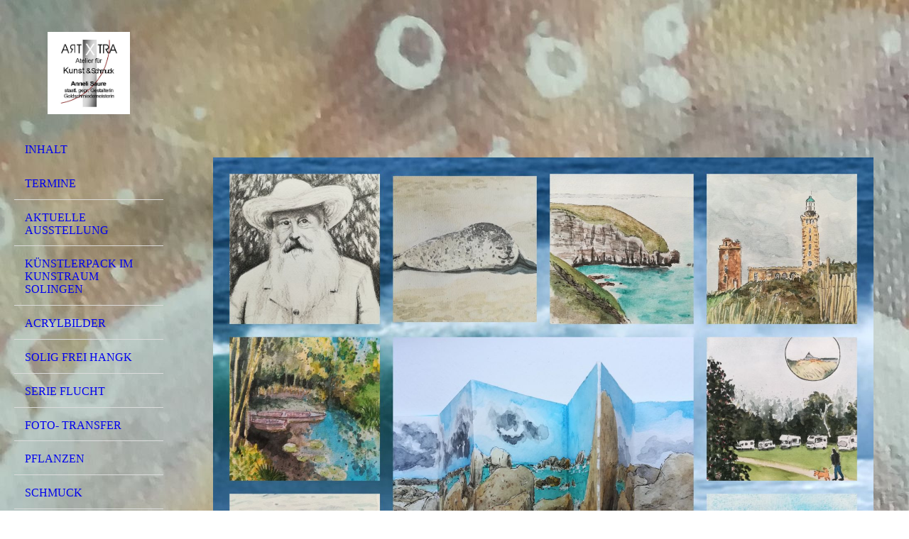

--- FILE ---
content_type: text/html; charset=utf-8
request_url: http://anneli-saure.de/
body_size: 28146
content:
<!DOCTYPE html><html lang="de"><head><meta http-equiv="Content-Type" content="text/html; charset=UTF-8"><title>ART X TRA</title><meta name="keywords" content="ARTXTRA; Solingen; Anneli Saure; Schmuck; Schmuck Solingen; Unikatschmuck; Goldschmied Solingen; Goldschmiede Solingen; Goldschmiedin Solingen;  schöner Schmuck; individueller Schmuck; Künstlerin Solingen; Malkurse Solingen; Zeichenkurs Solingen; Malkurs; Zeichenkurs; Schmuck Unikate; Kunst Solingen; Künstler Solingen; Acrylbild; Malerin Solingen;"><link href="https://annelie-saure.de/Inhalt" rel="canonical"><meta content="ART X TRA" property="og:title"><meta content="website" property="og:type"><meta content="https://annelie-saure.de/Inhalt" property="og:url"><script>
              window.beng = window.beng || {};
              window.beng.env = {
                language: "en",
                country: "US",
                mode: "deploy",
                context: "page",
                pageId: "000003937359",
                skeletonId: "",
                scope: "HTO01FLAEJLK",
                isProtected: false,
                navigationText: "Inhalt                     ",
                instance: "1",
                common_prefix: "https://homepagedesigner.telekom.de",
                design_common: "https://homepagedesigner.telekom.de/beng/designs/",
                design_template: "oem/cm_dh_076",
                path_design: "https://homepagedesigner.telekom.de/beng/designs/data/oem/cm_dh_076/",
                path_res: "https://homepagedesigner.telekom.de/res/",
                path_bengres: "https://homepagedesigner.telekom.de/beng/res/",
                masterDomain: "",
                preferredDomain: "",
                preprocessHostingUri: function(uri) {
                  
                    return uri || "";
                  
                },
                hideEmptyAreas: true
              };
            </script><script xmlns="http://www.w3.org/1999/xhtml" src="https://homepagedesigner.telekom.de/cm4all-beng-proxy/beng-proxy.js">;</script><link xmlns="http://www.w3.org/1999/xhtml" rel="stylesheet" href="https://homepagedesigner.telekom.de/.cm4all/e/static/3rdparty/font-awesome/css/font-awesome.min.css"></link><link rel="stylesheet" type="text/css" href="//homepagedesigner.telekom.de/.cm4all/res/static/libcm4all-js-widget/3.89.7/css/widget-runtime.css"/>

<link rel="stylesheet" type="text/css" href="//homepagedesigner.telekom.de/.cm4all/res/static/beng-editor/5.3.130/css/deploy.css"/>

<link rel="stylesheet" type="text/css" href="//homepagedesigner.telekom.de/.cm4all/res/static/libcm4all-js-widget/3.89.7/css/slideshow-common.css"/>

<script src="//homepagedesigner.telekom.de/.cm4all/res/static/jquery-1.7/jquery.js">;</script><script src="//homepagedesigner.telekom.de/.cm4all/res/static/prototype-1.7.3/prototype.js">;</script><script src="//homepagedesigner.telekom.de/.cm4all/res/static/jslib/1.4.1/js/legacy.js">;</script><script src="//homepagedesigner.telekom.de/.cm4all/res/static/libcm4all-js-widget/3.89.7/js/widget-runtime.js">;</script>

<script src="//homepagedesigner.telekom.de/.cm4all/res/static/libcm4all-js-widget/3.89.7/js/slideshow-common.js">;</script>

<script src="//homepagedesigner.telekom.de/.cm4all/res/static/beng-editor/5.3.130/js/deploy.js">;</script>

<meta name="viewport" content="width=device-width, initial-scale=1"><link rel="stylesheet" type="text/css" href="https://homepagedesigner.telekom.de/.cm4all/designs/static/oem/cm_dh_076/1767916844.1792212/css/main.css"><link rel="stylesheet" type="text/css" href="https://homepagedesigner.telekom.de/.cm4all/designs/static/oem/cm_dh_076/1767916844.1792212/css/responsive.css"><link rel="stylesheet" type="text/css" href="https://homepagedesigner.telekom.de/.cm4all/designs/static/oem/cm_dh_076/1767916844.1792212/css/cm-templates-global-style.css"><script type="text/javascript" language="javascript" src="https://homepagedesigner.telekom.de/.cm4all/designs/static/oem/cm_dh_076/1767916844.1792212/js/initialise.js"></script><script type="text/javascript" language="javascript" src="https://homepagedesigner.telekom.de/.cm4all/designs/static/oem/cm_dh_076/1767916844.1792212/js/showhide_subnavigation.js"></script><script type="text/javascript" language="javascript" src="https://homepagedesigner.telekom.de/.cm4all/designs/static/oem/cm_dh_076/1767916844.1792212/js/cm-templates-global-script.js"></script><!--[if lt IE 8]>
        	<link rel="stylesheet" type="text/css" href="https://homepagedesigner.telekom.de/beng/designs/data/oem/cm_dh_076/css/ie8.css" />
        <![endif]--><!--$Id: template.xsl 1832 2012-03-01 10:37:09Z dominikh $--><link href="/.cm4all/handler.php/vars.css?v=20260107183413" type="text/css" rel="stylesheet"><style type="text/css">.cm-logo {background-image: url("/.cm4all/uproc.php/0/.LOGO.jpg/picture-1200?_=17116173a80");
        background-position: 50% 50%;
background-size: auto 100%;
background-repeat: no-repeat;
      }</style><script type="text/javascript">window.cmLogoWidgetId = "CMTOI_cm4all_com_widgets_Logo_16774894";
            window.cmLogoGetCommonWidget = function (){
                return new cm4all.Common.Widget({
            base    : "/",
            session : "",
            frame   : "",
            path    : "CMTOI_cm4all_com_widgets_Logo_16774894"
        })
            };
            window.logoConfiguration = {
                "cm-logo-x" : "50%",
        "cm-logo-y" : "50%",
        "cm-logo-v" : "2.0",
        "cm-logo-w" : "auto",
        "cm-logo-h" : "100%",
        "cm-logo-di" : "oem/cm_dh_076",
        "cm-logo-u" : "uro-service://",
        "cm-logo-k" : "%7B%22serviceId%22%3A%220%22%2C%22path%22%3A%22%2F%22%2C%22name%22%3A%22LOGO.jpg%22%2C%22type%22%3A%22image%2Fjpeg%22%2C%22size%22%3A32498%2C%22start%22%3A%2217116173a80%22%2C%22width%22%3A550%2C%22height%22%3A550%7D",
        "cm-logo-bc" : "",
        "cm-logo-ln" : "",
        "cm-logo-ln$" : "",
        "cm-logo-hi" : false
        ,
        _logoBaseUrl : "uro-service:\/\/",
        _logoPath : "%7B%22serviceId%22%3A%220%22%2C%22path%22%3A%22%2F%22%2C%22name%22%3A%22LOGO.jpg%22%2C%22type%22%3A%22image%2Fjpeg%22%2C%22size%22%3A32498%2C%22start%22%3A%2217116173a80%22%2C%22width%22%3A550%2C%22height%22%3A550%7D"
        };
          jQuery(document).ready(function() {
            var logoElement = jQuery(".cm-logo");
            logoElement.attr("role", "img");
            logoElement.attr("tabindex", "0");
            logoElement.attr("aria-label", "logo");
          });
        </script><link rel="icon" href="data:;base64,iVBORw0KGgo="/><style id="cm_table_styles"></style><style id="cm_background_queries">            @media(min-width: 100px), (min-resolution: 72dpi), (-webkit-min-device-pixel-ratio: 1) {.cm-background{background-image:url("/.cm4all/uproc.php/0/.IMG_20191116_115228.jpg/picture-200?_=16e740564eb");}}@media(min-width: 100px), (min-resolution: 144dpi), (-webkit-min-device-pixel-ratio: 2) {.cm-background{background-image:url("/.cm4all/uproc.php/0/.IMG_20191116_115228.jpg/picture-400?_=16e740564eb");}}@media(min-width: 200px), (min-resolution: 72dpi), (-webkit-min-device-pixel-ratio: 1) {.cm-background{background-image:url("/.cm4all/uproc.php/0/.IMG_20191116_115228.jpg/picture-400?_=16e740564eb");}}@media(min-width: 200px), (min-resolution: 144dpi), (-webkit-min-device-pixel-ratio: 2) {.cm-background{background-image:url("/.cm4all/uproc.php/0/.IMG_20191116_115228.jpg/picture-800?_=16e740564eb");}}@media(min-width: 400px), (min-resolution: 72dpi), (-webkit-min-device-pixel-ratio: 1) {.cm-background{background-image:url("/.cm4all/uproc.php/0/.IMG_20191116_115228.jpg/picture-800?_=16e740564eb");}}@media(min-width: 400px), (min-resolution: 144dpi), (-webkit-min-device-pixel-ratio: 2) {.cm-background{background-image:url("/.cm4all/uproc.php/0/.IMG_20191116_115228.jpg/picture-1200?_=16e740564eb");}}@media(min-width: 600px), (min-resolution: 72dpi), (-webkit-min-device-pixel-ratio: 1) {.cm-background{background-image:url("/.cm4all/uproc.php/0/.IMG_20191116_115228.jpg/picture-1200?_=16e740564eb");}}@media(min-width: 600px), (min-resolution: 144dpi), (-webkit-min-device-pixel-ratio: 2) {.cm-background{background-image:url("/.cm4all/uproc.php/0/.IMG_20191116_115228.jpg/picture-1600?_=16e740564eb");}}@media(min-width: 800px), (min-resolution: 72dpi), (-webkit-min-device-pixel-ratio: 1) {.cm-background{background-image:url("/.cm4all/uproc.php/0/.IMG_20191116_115228.jpg/picture-1600?_=16e740564eb");}}@media(min-width: 800px), (min-resolution: 144dpi), (-webkit-min-device-pixel-ratio: 2) {.cm-background{background-image:url("/.cm4all/uproc.php/0/.IMG_20191116_115228.jpg/picture-2600?_=16e740564eb");}}
</style><script type="application/x-cm4all-cookie-consent" data-code=""></script></head><body ondrop="return false;" class=" device-desktop cm-deploy cm-deploy-342 cm-deploy-4x"><div class="cm-background" data-cm-qa-bg="image"></div><div class="cm-background-video" data-cm-qa-bg="video"></div><div class="cm-background-effects" data-cm-qa-bg="effect"></div><div class="cm-templates-container"><div class="cm-kv-0 cm_can_be_empty" id="keyvisual"></div><div id="page_wrapper"><div class="content_wrapper" id="container_content"><header id="navigation_wrapper"><div class="cm-logo cm_can_be_empty" id="logo"> </div><nav id="nav-mobile-heading"><a href="">Navigation</a></nav><nav class="navi" id="cm_navigation"><ul id="cm_mainnavigation"><li id="cm_navigation_pid_3937359" class="cm_current"><a title="Inhalt                     " href="/Inhalt" class="cm_anchor">Inhalt                     </a></li><li id="cm_navigation_pid_4012446"><a title="Termine" href="/Termine" class="cm_anchor">Termine</a></li><li id="cm_navigation_pid_1162769"><a title="Aktuelle Ausstellung" href="/Aktuelle-Ausstellung" class="cm_anchor">Aktuelle Ausstellung</a></li><li id="cm_navigation_pid_1241948"><a title="Künstlerpack im Kunstraum Solingen" href="/Kuenstlerpack-im-Kunstraum-Solingen" class="cm_anchor">Künstlerpack im Kunstraum Solingen</a></li><li id="cm_navigation_pid_4010218"><a title="Acrylbilder" href="/Acrylbilder" class="cm_anchor">Acrylbilder</a></li><li id="cm_navigation_pid_1162768"><a title="Solig frei Hangk" href="/Solig-frei-Hangk" class="cm_anchor">Solig frei Hangk</a></li><li id="cm_navigation_pid_933059"><a title="Serie Flucht" href="/Serie-Flucht" class="cm_anchor">Serie Flucht</a></li><li id="cm_navigation_pid_933073"><a title="Foto- Transfer" href="/Foto-Transfer" class="cm_anchor">Foto- Transfer</a></li><li id="cm_navigation_pid_4010217"><a title="Pflanzen" href="/Pflanzen" class="cm_anchor">Pflanzen</a></li><li id="cm_navigation_pid_4010215"><a title="Schmuck" href="/Schmuck" class="cm_anchor">Schmuck</a></li><li id="cm_navigation_pid_629503"><a title="Serie zur Corona- Krise" href="/Serie-zur-Corona-Krise" class="cm_anchor">Serie zur Corona- Krise</a></li><li id="cm_navigation_pid_616112"><a title="Zeichnungen Aquarelle" href="/Zeichnungen-Aquarelle" class="cm_anchor">Zeichnungen Aquarelle</a></li><li id="cm_navigation_pid_4010216"><a title="Mandalas" href="/Mandalas" class="cm_anchor">Mandalas</a></li><li id="cm_navigation_pid_4073003"><a title="Kurse" href="/Kurse" class="cm_anchor">Kurse</a></li><li id="cm_navigation_pid_615413"><a title="Über mich" href="/Ueber-mich" class="cm_anchor">Über mich</a></li><li id="cm_navigation_pid_4010219"><a title="Frühere Ausstellungen " href="/Fruehere-Ausstellungen" class="cm_anchor">Frühere Ausstellungen </a></li><li id="cm_navigation_pid_4012445"><a title="Kontakt" href="/Kontakt" class="cm_anchor">Kontakt</a></li><li id="cm_navigation_pid_4012442"><a title="Impressum" href="/Impressum" class="cm_anchor">Impressum</a></li><li id="cm_navigation_pid_4012443"><a title="Datenschutz Erklärung" href="/Datenschutz-Erklaerung" class="cm_anchor">Datenschutz Erklärung</a></li></ul></nav></header><div class="cm-template-content" id="content_wrapper"><div class="cm-templates-title-container cm_can_be_empty" id="title_wrapper"><div class="title cm-h1 cm_can_be_empty cm-templates-heading__title" id="title" style="visibility:visible;"> </div><div class="subtitle cm_can_be_empty cm-templates-heading__subtitle" id="subtitle" style="visibility:visible;"> </div></div><main class="content_main_dho cm-template-content__main append cm-templates-text" id="content_main" data-cm-hintable="yes"><div style="text-align: center;"><br></div><div class="clearFloating" style="clear:both;height: 0px; width: auto;"></div><div id="widgetcontainer_TKOMSI_cm4all_com_widgets_UroPhoto_27960772" class="
				    cm_widget_block
					cm_widget cm4all_com_widgets_UroPhoto cm_widget_block_center" style="width:100%; max-width:4096px; "><div class="cm_widget_anchor"><a name="TKOMSI_cm4all_com_widgets_UroPhoto_27960772" id="widgetanchor_TKOMSI_cm4all_com_widgets_UroPhoto_27960772"><!--cm4all.com.widgets.UroPhoto--></a></div><div xmlns="http://www.w3.org/1999/xhtml" data-uro-type="image" style="width:100%;height:100%;" id="uroPhotoOuterTKOMSI_cm4all_com_widgets_UroPhoto_27960772">            <picture><source srcset="/.cm4all/uproc.php/0/Bilder%202026/.IMG_20251231_093233_532.jpg/picture-1600?_=19b99a5b708 1x, /.cm4all/uproc.php/0/Bilder%202026/.IMG_20251231_093233_532.jpg/picture-2600?_=19b99a5b708 2x" media="(min-width:800px)"><source srcset="/.cm4all/uproc.php/0/Bilder%202026/.IMG_20251231_093233_532.jpg/picture-1200?_=19b99a5b708 1x, /.cm4all/uproc.php/0/Bilder%202026/.IMG_20251231_093233_532.jpg/picture-1600?_=19b99a5b708 2x" media="(min-width:600px)"><source srcset="/.cm4all/uproc.php/0/Bilder%202026/.IMG_20251231_093233_532.jpg/picture-800?_=19b99a5b708 1x, /.cm4all/uproc.php/0/Bilder%202026/.IMG_20251231_093233_532.jpg/picture-1200?_=19b99a5b708 2x" media="(min-width:400px)"><source srcset="/.cm4all/uproc.php/0/Bilder%202026/.IMG_20251231_093233_532.jpg/picture-400?_=19b99a5b708 1x, /.cm4all/uproc.php/0/Bilder%202026/.IMG_20251231_093233_532.jpg/picture-800?_=19b99a5b708 2x" media="(min-width:200px)"><source srcset="/.cm4all/uproc.php/0/Bilder%202026/.IMG_20251231_093233_532.jpg/picture-200?_=19b99a5b708 1x, /.cm4all/uproc.php/0/Bilder%202026/.IMG_20251231_093233_532.jpg/picture-400?_=19b99a5b708 2x" media="(min-width:100px)"><img src="/.cm4all/uproc.php/0/Bilder%202026/.IMG_20251231_093233_532.jpg/picture-200?_=19b99a5b708" data-uro-original="/.cm4all/uproc.php/0/Bilder%202026/IMG_20251231_093233_532.jpg?_=19b99a5b708" onerror="uroGlobal().util.error(this, '', 'uro-widget')" data-uro-width="4096" data-uro-height="4096" alt="" style="width:100%;" title="" loading="lazy"></picture>
<span></span></div></div><p style="text-align: center;"> <br></p><p style="text-align: center;"><span style="text-align: center;"><br><br><span style="background-color: transparent; color: #ffffff;"> </span></span><strong style="background-color: transparent; text-align: center; color: #ffffff; font-size: 36px; font-family: Arial, Helvetica, sans-serif;">Ich freue mich über Atelierbesuche! </strong></p><p style="text-align: center;"><span style="color: #000000; font-size: 26px; font-family: Arial, Helvetica, sans-serif;"><strong style="background-color: transparent;">Gerne nach Vereinbarung, <br>da ich nicht immer im Atelier bin.</strong></span></p><p style="text-align: center;"><span style="color: #000000; font-size: 26px; font-family: Arial, Helvetica, sans-serif;"><strong>KONTAKT</strong></span></p><p style="text-align: center;"><span style="font-size: 26px; font-family: Arial, Helvetica, sans-serif;"><span style="color: #000000;"><strong>Festnetz: 0212 - 335128<br>Mobil: 0157 56328103<br></strong></span><strong style="background-color: transparent;"><span style="color: #000000;">oder Email: a.saure@web.de</span></strong></span></p><p style="text-align: center;"><span style="font-size: 22px;"><strong><br><span style="font-size: 36px; font-family: Arial, Helvetica, sans-serif;"><span style="color: #ffffff;">Folgt mir auf Instagram: </span><br><span style="color: #000000;">@anneli_saure_kunst_und_schmuck<br>@solig_freihangk</span></span></strong></span></p><p><span style="color: #000000;"> </span></p><p><span style="color: #000000;"> </span></p><p><span style="color: #000000;"> </span></p><p><span style="color: #000000;"> </span></p><p><span style="color: #000000;"> </span></p><p><span style="color: #000000;"> </span></p><p><br></p><p><span style="color: #000000;"> </span></p><p><span style="color: #000000;"> </span></p><p><span style="color: #000000;"> </span></p><p><span style="color: #000000;"> </span></p><p><span style="color: #000000;"> </span></p><p><span style="color: #000000;"> </span></p><p><span style="color: #000000;"> </span></p><p><span style="color: #000000;"> </span></p><p><span style="color: #000000;"> </span></p><div id="cm_bottom_clearer"></div><div id="cm_bottom_clearer"></div><div id="cm_bottom_clearer"></div><div id="cm_bottom_clearer"></div><div id="cm_bottom_clearer"></div><div id="cm_bottom_clearer"></div><div id="cm_bottom_clearer"></div><div id="cm_bottom_clearer"></div><div id="cm_bottom_clearer"></div><div id="cm_bottom_clearer" style="clear: both;" contenteditable="false"></div></main></div><div class="cm-templates-sidebar-container append cm_can_be_empty" id="content_sidebar"><aside class="sidebar cm_can_be_empty" id="widgetbar_site_1" data-cm-hintable="yes"><p> <span style='font-family: "Times New Roman", Times, serif; font-size: 14px;'> </span></p></aside><aside class="sidebar cm_can_be_empty" id="widgetbar_page_1" data-cm-hintable="yes"><p><br></p><p> </p></aside><aside class="sidebar cm_can_be_empty" id="widgetbar_site_2" data-cm-hintable="yes"><p><span style='font-family: "Times New Roman", Times, serif; font-size: 14px;'> </span> </p></aside><aside class="sidebar cm_can_be_empty" id="widgetbar_page_2" data-cm-hintable="yes"><p> </p></aside></div><div class="clear"> </div></div><div class="cm-templates-footer cm_can_be_empty" id="footer_wrapper"><footer class="content_wrapper cm_can_be_empty" id="footer" data-cm-hintable="yes"> </footer></div></div></div><div class="cm_widget_anchor"><a name="TKOMSI_cm4all_com_widgets_CookiePolicy_20810972" id="widgetanchor_TKOMSI_cm4all_com_widgets_CookiePolicy_20810972"><!--cm4all.com.widgets.CookiePolicy--></a></div><div style="display:none" class="cm-wp-container cm4all-cookie-policy-placeholder-template"><div class="cm-wp-header"><h4 class="cm-wp-header__headline">Externe Inhalte</h4><p class="cm-wp-header__text">Die an dieser Stelle vorgesehenen Inhalte können aufgrund Ihrer aktuellen <a class="cm-wp-header__link" href="#" onclick="openCookieSettings();return false;">Cookie-Einstellungen</a> nicht angezeigt werden.</p></div><div class="cm-wp-content"><div class="cm-wp-content__control"><label aria-checked="false" role="switch" tabindex="0" class="cm-wp-content-switcher"><input tabindex="-1" type="checkbox" class="cm-wp-content-switcher__checkbox" /><span class="cm-wp-content-switcher__label">Drittanbieter-Inhalte</span></label></div><p class="cm-wp-content__text">Diese Webseite bietet möglicherweise Inhalte oder Funktionalitäten an, die von Drittanbietern eigenverantwortlich zur Verfügung gestellt werden. Diese Drittanbieter können eigene Cookies setzen, z.B. um die Nutzeraktivität zu verfolgen oder ihre Angebote zu personalisieren und zu optimieren.</p></div></div><div aria-labelledby="cookieSettingsDialogTitle" role="dialog" style="position: fixed;" class="cm-cookie-container cm-hidden" id="cookieSettingsDialog"><div class="cm-cookie-header"><h4 id="cookieSettingsDialogTitle" class="cm-cookie-header__headline">Cookie-Einstellungen</h4><div autofocus="autofocus" tabindex="0" role="button" class="cm-cookie-header__close-button" title="Schließen"></div></div><div aria-describedby="cookieSettingsDialogContent" class="cm-cookie-content"><p id="cookieSettingsDialogContent" class="cm-cookie-content__text">Diese Webseite verwendet Cookies, um Besuchern ein optimales Nutzererlebnis zu bieten. Bestimmte Inhalte von Drittanbietern werden nur angezeigt, wenn die entsprechende Option aktiviert ist. Die Datenverarbeitung kann dann auch in einem Drittland erfolgen. Weitere Informationen hierzu in der Datenschutzerklärung.</p><div class="cm-cookie-content__controls"><div class="cm-cookie-controls-container"><div class="cm-cookie-controls cm-cookie-controls--essential"><div class="cm-cookie-flex-wrapper"><label aria-details="cookieSettingsEssentialDetails" aria-labelledby="cookieSettingsEssentialLabel" aria-checked="true" role="switch" tabindex="0" class="cm-cookie-switch-wrapper"><input tabindex="-1" id="cookieSettingsEssential" type="checkbox" disabled="disabled" checked="checked" /><span></span></label><div class="cm-cookie-expand-wrapper"><span id="cookieSettingsEssentialLabel">Technisch notwendige</span><div tabindex="0" aria-controls="cookieSettingsEssentialDetails" aria-expanded="false" role="button" class="cm-cookie-content-expansion-button" title="Erweitern / Zuklappen"></div></div></div><div class="cm-cookie-content-expansion-text" id="cookieSettingsEssentialDetails">Diese Cookies sind zum Betrieb der Webseite notwendig, z.B. zum Schutz vor Hackerangriffen und zur Gewährleistung eines konsistenten und der Nachfrage angepassten Erscheinungsbilds der Seite.</div></div><div class="cm-cookie-controls cm-cookie-controls--statistic"><div class="cm-cookie-flex-wrapper"><label aria-details="cookieSettingsStatisticsDetails" aria-labelledby="cookieSettingsStatisticsLabel" aria-checked="false" role="switch" tabindex="0" class="cm-cookie-switch-wrapper"><input tabindex="-1" id="cookieSettingsStatistics" type="checkbox" /><span></span></label><div class="cm-cookie-expand-wrapper"><span id="cookieSettingsStatisticsLabel">Analytische</span><div tabindex="0" aria-controls="cookieSettingsStatisticsDetails" aria-expanded="false" role="button" class="cm-cookie-content-expansion-button" title="Erweitern / Zuklappen"></div></div></div><div class="cm-cookie-content-expansion-text" id="cookieSettingsStatisticsDetails">Diese Cookies werden verwendet, um das Nutzererlebnis weiter zu optimieren. Hierunter fallen auch Statistiken, die dem Webseitenbetreiber von Drittanbietern zur Verfügung gestellt werden, sowie die Ausspielung von personalisierter Werbung durch die Nachverfolgung der Nutzeraktivität über verschiedene Webseiten.</div></div><div class="cm-cookie-controls cm-cookie-controls--third-party"><div class="cm-cookie-flex-wrapper"><label aria-details="cookieSettingsThirdpartyDetails" aria-labelledby="cookieSettingsThirdpartyLabel" aria-checked="false" role="switch" tabindex="0" class="cm-cookie-switch-wrapper"><input tabindex="-1" id="cookieSettingsThirdparty" type="checkbox" /><span></span></label><div class="cm-cookie-expand-wrapper"><span id="cookieSettingsThirdpartyLabel">Drittanbieter-Inhalte</span><div tabindex="0" aria-controls="cookieSettingsThirdpartyDetails" aria-expanded="false" role="button" class="cm-cookie-content-expansion-button" title="Erweitern / Zuklappen"></div></div></div><div class="cm-cookie-content-expansion-text" id="cookieSettingsThirdpartyDetails">Diese Webseite bietet möglicherweise Inhalte oder Funktionalitäten an, die von Drittanbietern eigenverantwortlich zur Verfügung gestellt werden. Diese Drittanbieter können eigene Cookies setzen, z.B. um die Nutzeraktivität zu verfolgen oder ihre Angebote zu personalisieren und zu optimieren.</div></div></div><div class="cm-cookie-content-button"><div tabindex="0" role="button" onclick="rejectAllCookieTypes(); setTimeout(saveCookieSettings, 400);" class="cm-cookie-button cm-cookie-content-button--reject-all"><span>Ablehnen</span></div><div tabindex="0" role="button" onclick="selectAllCookieTypes(); setTimeout(saveCookieSettings, 400);" class="cm-cookie-button cm-cookie-content-button--accept-all"><span>Alle akzeptieren</span></div><div tabindex="0" role="button" onclick="saveCookieSettings();" class="cm-cookie-button cm-cookie-content-button--save"><span>Speichern</span></div></div></div></div><div class="cm-cookie-footer"><a rel="noreferrer noopener nofollow" target="_blank" href="https://homepagedesigner.telekom.de/.cm4all/s/cookiepolicy?rid=1000003&amp;lc=de_DE" class="cm-cookie-footer__link">Mehr Informationen</a></div></div><script type="text/javascript">
      Common.loadCss("/.cm4all/widgetres.php/cm4all.com.widgets.CookiePolicy/show.css?v=3.3.29");
    </script><script data-tracking="true" data-cookie-settings-enabled="true" src="https://homepagedesigner.telekom.de/.cm4all/widgetres.php/cm4all.com.widgets.CookiePolicy/show.js?v=3.3.29" defer="defer" id="cookieSettingsScript"></script><noscript ><div style="position:absolute;bottom:0;" id="statdiv"><img alt="" height="1" width="1" src="https://homepagedesigner.telekom.de/.cm4all/_pixel.img?site=1640812-owwZTEVD&amp;page=pid_3937359&amp;path=%2FInhalt&amp;nt=Inhalt+++++++++++++++++++++"/></div></noscript><script  type="text/javascript">//<![CDATA[
            document.body.insertAdjacentHTML('beforeend', '<div style="position:absolute;bottom:0;" id="statdiv"><img alt="" height="1" width="1" src="https://homepagedesigner.telekom.de/.cm4all/_pixel.img?site=1640812-owwZTEVD&amp;page=pid_3937359&amp;path=%2FInhalt&amp;nt=Inhalt+++++++++++++++++++++&amp;domain='+escape(document.location.hostname)+'&amp;ref='+escape(document.referrer)+'"/></div>');
        //]]></script><div style="display: none;" id="keyvisualWidgetVideosContainer"></div><style type="text/css">.cm-kv-0 {
background-color: ;
background-image: url("/.cm4all/sysdb.iproc/keyvisuals/CMTOI_cm4all_com_widgets_Keyvisual_18944002/empty.png/scale_0_0/empty.png");
background-repeat: no-repeat;
}
</style><style type="text/css">
			#keyvisual {
				overflow: hidden;
			}
			.kv-video-wrapper {
				width: 100%;
				height: 100%;
				position: relative;
			}
			</style><script type="text/javascript">
				jQuery(document).ready(function() {
					function moveTempVideos(slideshow, isEditorMode) {
						var videosContainer = document.getElementById('keyvisualWidgetVideosContainer');
						if (videosContainer) {
							while (videosContainer.firstChild) {
								var div = videosContainer.firstChild;
								var divPosition = div.className.substring('cm-kv-0-tempvideo-'.length);
								if (isEditorMode && parseInt(divPosition) > 1) {
									break;
								}
								videosContainer.removeChild(div);
								if (div.nodeType == Node.ELEMENT_NODE) {
									var pos = '';
									if (slideshow) {
										pos = '-' + divPosition;
									}
									var kv = document.querySelector('.cm-kv-0' + pos);
									if (kv) {
										if (!slideshow) {
											var wrapperDiv = document.createElement("div"); 
											wrapperDiv.setAttribute("class", "kv-video-wrapper");
											kv.insertBefore(wrapperDiv, kv.firstChild);
											kv = wrapperDiv;
										}
										while (div.firstChild) {
											kv.appendChild(div.firstChild);
										}
										if (!slideshow) {
											break;
										}
									}
								}
							}
						}
					}

					function kvClickAction(mode, href) {
						if (mode == 'internal') {
							if (!window.top.syntony || !/_home$/.test(window.top.syntony.bifmState)) {
								window.location.href = href;
							}
						} else if (mode == 'external') {
							var a = document.createElement('a');
							a.href = href;
							a.target = '_blank';
							a.rel = 'noreferrer noopener';
							a.click();
						}
					}

					var keyvisualElement = jQuery("[cm_type=keyvisual]");
					if(keyvisualElement.length == 0){
						keyvisualElement = jQuery("#keyvisual");
					}
					if(keyvisualElement.length == 0){
						keyvisualElement = jQuery("[class~=cm-kv-0]");
					}
				
						keyvisualElement.attr("role", "img");
						keyvisualElement.attr("tabindex", "0");
						keyvisualElement.attr("aria-label", "hauptgrafik");
					
					moveTempVideos(false, false);
					var video = document.querySelector('#keyvisual video');
					if (video) {
						video.play();
					}
				
			});
		</script></body></html>
